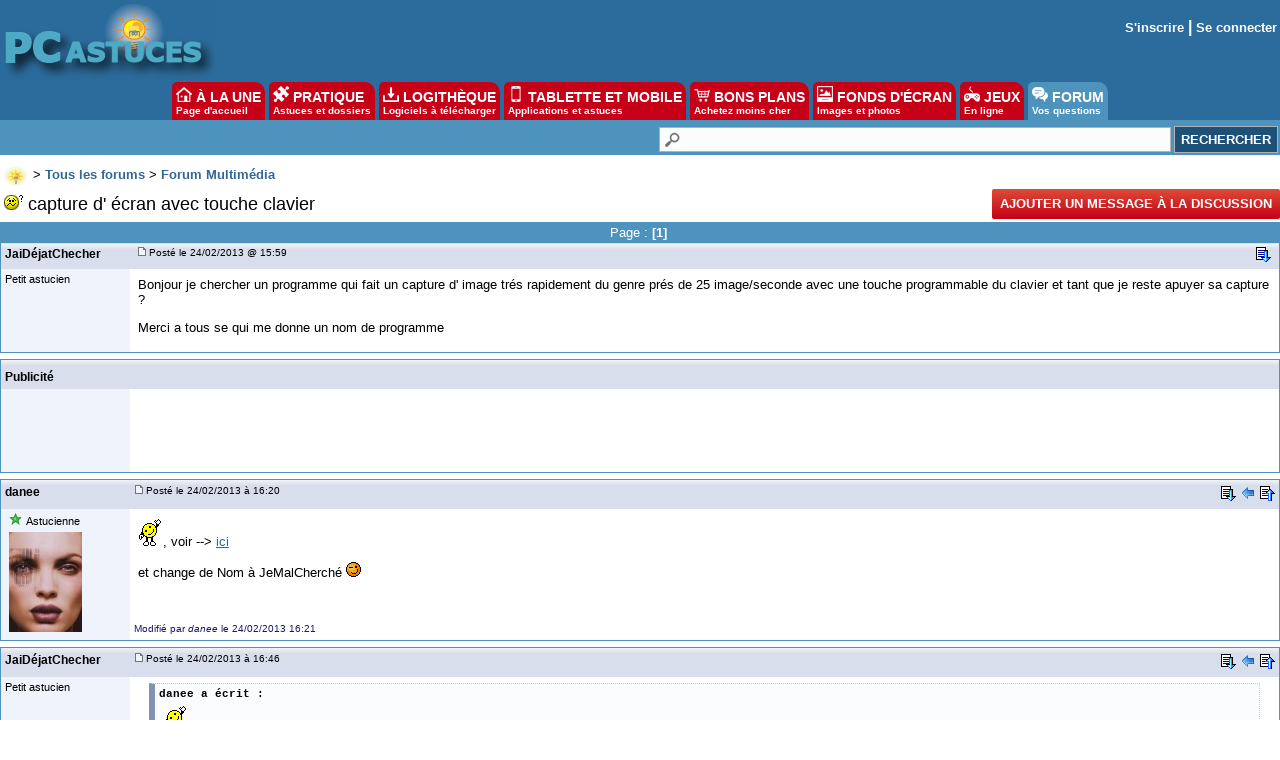

--- FILE ---
content_type: text/html
request_url: https://forum.pcastuces.com/capture__ecran_avec_touche_clavier-f5s41475.htm
body_size: 13787
content:

<!DOCTYPE HTML PUBLIC "-//W3C//DTD HTML 4.01 Transitional//EN"
	   "http://www.w3.org/TR/html4/loose.dtd">
<html><head><meta name="google-site-verification" content="sdgbplENgfu9tFZsIX6Jf8wBz2R8960nfMEXG9ggN_g" /><title>capture d' écran avec touche clavier</title><meta name="description" content="Bonjour je chercher un programme qui fait un capture d' image trés rapidement du genre prés de 25 image/seconde avec une touche programmable du clavier et tant que je reste apuyer sa capture ?
 
Merci a tous se qui me donne un nom de programme  ...1"><meta name="title" content="capture d' écran avec touche clavier" /><meta name="keywords" content="aide informatique, problème, windows, pratique, télécharger, astuces, sécurité, aide, problème, help, question, plantage, virus, infecté"><meta name="viewport" content="width=device-width, initial-scale=1, minimum-scale=1, maximum-scale=3, user-scalable=yes" /><meta name="robots" content="index, follow"><meta name="revisit-after" content="2 days"><meta http-equiv="pragma" content="no-cache"><meta http-equiv="content-language" content="fr"><meta http-equiv="Content-Type" content="text/html;charset=iso-8859-1"><meta name="viewport" content="width=device-width, initial-scale=1, minimum-scale=1, maximum-scale=3, user-scalable=yes">
	<link rel="search" type="application/opensearchdescription+xml" title="PC Astuces" href="https://www.pcastuces.com/pcasearch.xml">
	<link rel="alternate" type="application/rss+xml" title="PC Astuces : Mise à jour des logiciels" href="https://www.pcastuces.com/xml/pca_logitheque.xml">
	<link rel="alternate" type="application/rss+xml" title="PC Astuces : Les derniers logiciels du jour" href="https://www.pcastuces.com/xml/pca_ldj.xml">
	<link rel="alternate" type="application/rss+xml" title="PC Astuces : Les dernières astuces du jour" href="https://www.pcastuces.com/xml/pca_astuces.xml">
	<link rel="alternate" type="application/rss+xml" title="PC Astuces : Les derniers dossiers pratiques" href="https://www.pcastuces.com/xml/pca_articles.xml">
	<link rel="alternate" type="application/rss+xml" title="PC Astuces : Les derniers sujets publiés du Forum" href="https://forum.pcastuces.com/forum.xml">
	<link rel="alternate" type="application/rss+xml" title="PC Astuces : Les derniers fonds d'écran publiés" href="https://goodies.pcastuces.com/goodies.rss">
	<link rel="alternate" type="application/rss+xml" title="PC Astuces : Les nouveaux jeux gratuits" href="https://flash.pcastuces.com/jeux.rss">

	


<LINK href="style20250107.css" type=text/css rel="stylesheet">
<link rel="stylesheet" type="text/css" href="prism.css">


<script src="js/prism.js"></script>


<link rel="apple-touch-icon" sizes="180x180" href="/apple-touch-icon.png">
<link rel="icon" type="image/png" sizes="32x32" href="/favicon-32x32.png">
<link rel="icon" type="image/png" sizes="16x16" href="/favicon-16x16.png">
<link rel="manifest" href="/site.webmanifest">
<link rel="mask-icon" href="/safari-pinned-tab.svg" color="#5bbad5">
<meta name="msapplication-TileColor" content="#da532c">
<meta name="theme-color" content="#ffffff">



<script type="text/javascript" src="https://cache.consentframework.com/js/pa/34699/c/1BBto/stub"></script>
<script type="text/javascript" src="https://choices.consentframework.com/js/pa/34699/c/1BBto/cmp" async></script>
<script async src="https://fundingchoicesmessages.google.com/i/pub-8323069366462793?ers=1" nonce="9RaV897JdDFu1pVN-eTpcw"></script><script nonce="9RaV897JdDFu1pVN-eTpcw">(function() {function signalGooglefcPresent() {if (!window.frames['googlefcPresent']) {if (document.body) {const iframe = document.createElement('iframe'); iframe.style = 'width: 0; height: 0; border: none; z-index: -1000; left: -1000px; top: -1000px;'; iframe.style.display = 'none'; iframe.name = 'googlefcPresent'; document.body.appendChild(iframe);} else {setTimeout(signalGooglefcPresent, 0);}}}signalGooglefcPresent();})();</script>


<script async='async' type="text/javascript" src="https://cdn-a.yieldlove.com/v2/yieldlove.js?pcastuces.com"></script>
<script async='async' src='https://securepubads.g.doubleclick.net/tag/js/gpt.js'></script>
<script>
  var googletag = googletag || {};
  googletag.cmd = googletag.cmd || [];
  googletag.cmd.push(function() {
    googletag.pubads().disableInitialLoad();
    googletag.enableServices();
  });
</script>



<script type="text/javascript">

  var _gaq = _gaq || [];
  _gaq.push(['_setAccount', 'UA-28070649-3']);
  _gaq.push(['_setDomainName', 'pcastuces.com']);
  _gaq.push(['_trackPageview']);

  (function() {
    var ga = document.createElement('script'); ga.type = 'text/javascript'; ga.async = true;
    ga.src = ('https:' == document.location.protocol ? 'https://ssl' : 'http://www') + '.google-analytics.com/ga.js';
    var s = document.getElementsByTagName('script')[0]; s.parentNode.insertBefore(ga, s);
  })();
  
</script>

<!-- Google tag (gtag.js) -->
<script async src="https://www.googletagmanager.com/gtag/js?id=G-Q4YXG3FRHS"></script>
<script>
  window.dataLayer = window.dataLayer || [];
  function gtag(){dataLayer.push(arguments);}
  gtag('js', new Date());

  gtag('config', 'G-Q4YXG3FRHS');
</script>

<script type="text/javascript">
  window._taboola = window._taboola || [];
  _taboola.push({article:'auto'});
  !function (e, f, u, i) {
    if (!document.getElementById(i)){
      e.async = 1;
      e.src = u;
      e.id = i;
      f.parentNode.insertBefore(e, f);
    }
  }(document.createElement('script'),
  document.getElementsByTagName('script')[0],
  '//cdn.taboola.com/libtrc/pcastuces/loader.js',
  'tb_loader_script');
  if(window.performance && typeof window.performance.mark == 'function')
    {window.performance.mark('tbl_ic');}
</script>



<script src="https://ajax.googleapis.com/ajax/libs/jquery/1.11.3/jquery.min.js"></script>
</head><body><a name="haut"></a><div id="menu0">
<div id="contentwrapper">
<div id="formoutils1">
<div class="innertube">
<div id="menuoutil2"><table cellspacing="4" cellpadding="4" align="center"><tr><td align="center"></td></tr></table></div>  


</div>
</div>
</div>

<div id="logo0">
<a href="https://www.pcastuces.com"><img src="images/logo_accueil.gif" title="Accueil de PC Astuces" alt="Accueil de PC Astuces" border="0"></a>
</div>

<div id="rightcolumn">

<div class="innertube"><table align="right"><tr><td align="right"><b><a href="enregistrement.asp">S'inscrire</a> | <a href="identification.asp">Se connecter</a></b></td></tr></table>
</div>
</div>






</div>

<div id="menunew">
<table cellpadding=0 cellspacing=0 width="100%"><tr><td bgcolor="#2C6C9D">
<img id="dropdown_button" src="images/logo_accueil.gif" width="120" title="Menu" alt="Menu" border="0">
</td><td align="right" valign="middle" bgcolor="#2C6C9D">
<div id="menu_icon">
<img id="dropdown_button2" src="https://images.pcastuces.com/menu_icon.png">
</div>
</td></tr></table>
</div>

<div id="menuonglets">
<ul id="listeonglets">
<LI><a href="https://www.pcastuces.com"><img src="images/o_home.png" border="0"> &Agrave; LA UNE<br><span id="txtonglets">Page d'accueil</span></a>
<LI><a href="https://www.pcastuces.com/pratique/default.htm"><img src="images/o_prati.png" border="0"> PRATIQUE<br><span id="txtonglets">Astuces et dossiers</span></a>
<LI><a href="https://www.pcastuces.com/logitheque/default.htm"><img src="images/o_logi.png" border="0"> LOGITH&Egrave;QUE<br><span id="txtonglets">Logiciels à télécharger</span></a>
<LI><a href="https://www.pcastuces.com/apps/default.htm"><img src="images/o_apps.png" border="0"> TABLETTE ET MOBILE<br><span id="txtonglets">Applications et astuces</span></a>
<LI><a href="https://prix.pcastuces.com"><img src="images/o_prix.png" border="0"> BONS PLANS<br><span id="txtonglets">Achetez moins cher</span></a>
<LI><a href="https://goodies.pcastuces.com"><img src="images/o_goodies.png" border="0"> FONDS D'&Eacute;CRAN<br><span id="txtonglets">Images et photos</span></a>
<LI><a href="https://flash.pcastuces.com"><img src="images/o_jeux.png" border="0"> JEUX<br><span id="txtonglets">En ligne</span></a>
<LI><a href="https://forum.pcastuces.com" class="ongletselect"><img src="images/o_forum.png" border="0"> FORUM<br><span id="txtonglets">Vos questions</span></a>
</UL>
</div>

<section id="dropdown_area" style="display:none">
    <nav id="navlistmenu">
<ul>

<li class="navlistmenuprofil"><a href='identification.asp'><img src="https://images.pcastuces.com/o_login.png" style="vertical-align:middle"> Se connecter</a>


</ul>
<ul>
<li><a href="https://www.pcastuces.com"><img src="https://images.pcastuces.com/o_home.png" style="vertical-align:middle"> Accueil</a>
<li><a href="https://actu.pcastuces.com"><img src="https://images.pcastuces.com/o_actu.png" style="vertical-align:middle"> Actu</a>
<li><a href="https://www.pcastuces.com/pratique/default.htm"><img src="https://images.pcastuces.com/o_prati.png" style="vertical-align:middle"> Pratique</a>
<li><a href="https://www.pcastuces.com/logitheque/default.htm"><img src="https://images.pcastuces.com/o_logi.png" style="vertical-align:middle"> Logith&egrave;que</a>
<li><a href="https://www.pcastuces.com/apps/default.htm"><img src="https://images.pcastuces.com/o_apps.png" style="vertical-align:middle"> Tablette et mobile</a>
<li><a href="https://goodies.pcastuces.com"><img src="https://images.pcastuces.com/o_goodies.png" style="vertical-align:middle"> Fonds d'&eacute;cran</a>
<li><a href="https://flash.pcastuces.com"><img src="https://images.pcastuces.com/o_jeux.png" style="vertical-align:middle"> Jeux</a>
<li><a href="https://prix.pcastuces.com"><img src="https://images.pcastuces.com/o_prix.png" style="vertical-align:middle"> Bons plans</a>
<li><a href="https://forum.pcastuces.com"><img src="https://images.pcastuces.com/o_forum.png" style="vertical-align:middle"> Forum</a>
</ul>
</nav>
</section>
             
<script>
        
    $('#dropdown_button2').click(function() {
        $('#dropdown_area').slideToggle(300, function() {
        });
        
   var logo = document.getElementById("dropdown_button2");
  if (logo.getAttribute('src') === "https://images.pcastuces.com/menu_icon.png") {
    logo.src = "https://images.pcastuces.com/menu_close.png";
  } else {
    logo.src = "https://images.pcastuces.com/menu_icon.png";
  }      

        
        return false;
    });
    
        $('#dropdown_button').click(function() {
        $('#dropdown_area').slideToggle(300, function() {
        });
        
   var logo = document.getElementById("dropdown_button2");
  if (logo.getAttribute('src') === "https://images.pcastuces.com/menu_icon.png") {
    logo.src = "https://images.pcastuces.com/menu_close.png";
  } else {
    logo.src = "https://images.pcastuces.com/menu_icon.png";
  }      

        
        return false;
    });
    
    
</script>


<div id="menuRechercheNew">
<form action="chercher.asp" method="get" name="recherche" class="BarreRecherche">
<input type="text" name="q" maxlength="255" class="BarreRechercheTexte"><input type="hidden" name="FORUM_ID" value="5"><input type="submit" class="BarreRechercheBouton" value="RECHERCHER">
</form>

</div>

<div align="center" style="padding:4px;">
<!-- Yieldlove AdTag - pcastuces.com Desktop 728x90_1 -->
<div id='div-gpt-ad-1407836117588-0'>
  <script type='text/javascript'>
    googletag.cmd.push(function() {
      googletag.defineSlot('/53015287,1037009/pcastuces.com_d_728x90_1', [728, 90], 'div-gpt-ad-1407836117588-0').addService(googletag.pubads());
      googletag.display('div-gpt-ad-1407836117588-0');
    });
  </script>
</div>
</div>    <script language="JavaScript" type="text/javascript">
    <!--
    function jumpTo(s) {if (s.selectedIndex != 0) location.href = s.options[s.selectedIndex].value;return 1;}
    // -->
    </script>
<script language="JavaScript" type="text/javascript">
<!-- hide from JavaScript-challenged browsers
function openWindow(url) {
	popupWin = window.open(url,'new_page','width=400,height=400')
}
function openWindow2(url) {
	popupWin = window.open(url,'new_page','width=450,height=400,scrollbars=yes')
}
function openWindow3(url) {
	popupWin = window.open(url,'new_page','width=500,height=300,scrollbars=yes')
}
function imprimer(url) {
	popupWin = window.open(url,'new_page','width=800,height=600,scrollbars=yes')
}
// done hiding -->
</script><div id="listediscussions3"><a href="default.asp"><img class="minilogo" src="images/minilogo.gif" align="absmiddle" border="0"></a>&nbsp;>&nbsp;<span id="touslesforums"><a href="default.asp" class="nav"><b>Tous les forums</b></a> > </span><a href="multimedia-f5" class="nav"><b>Forum Multimédia</b></a></div><div id="barretitresujet"><div id="titresujet"><img src="images/icon_mi_7.gif">&nbsp;capture d' écran avec touche clavier</div><div id="fquestion"><a href="#repondre"  style="cursor: pointer; text-decoration: none; display: inline-block; text-transform: uppercase;font-size: 13px;font-weight: bold;color: #fff; background-color: #C60017;background-image: -webkit-linear-gradient(top,#dd4b39,#C60017);padding:0 8px;height: 30px;line-height: 30px;-webkit-border-radius: 2px;border-radius: 2px;">Ajouter un message à la discussion</a></div></div><table width="100%" border="0" cellpadding="0" cellspacing="0"><tr class="rub_forum_1"><td colspan="6"><table width="100%"><tr><td width="33%"></td><td width="33%"><div id="numerotation1">Page : <b>[1]</b>&nbsp;</div><div id="numerotation2">Page 1 sur <a href="capture__ecran_avec_touche_clavier-f5s41475.htm?page=1">1</a></div></td><td width="33%"></td></tr></table></td></tr><tr class="formsubtitle2"><td colspan="2" style="border-left : 1px solid #4E93BD;border-right : 1px solid #4E93BD;" valign="middle" height="24"><div id="barrefirst"><div id="membername"><div id="membername2">JaiDéjatChecher</div><div id="membername3"><a href="profil_affiche.asp?id=224006">JaiDéjatChecher</a></div></div><div id="datefirst"><a name="">&nbsp;<img src="images/to_post_off.gif" border="0"></a> Posté le 24/02/2013&nbsp;@ 15:59&nbsp;</div><div id="outilsfirst"> <a href="#bas"><img src="images/bas.gif" title="Aller en bas de la page" alt="Aller en bas de la page" border="0"></a>&nbsp;</div></div></td></tr><tr><td id="col1s"><div class="col1s"><small>Petit astucien</small><br></div></td><td id="col2s"><span id="intelliTXT"><div id="message"><p>Bonjour je chercher un programme qui fait un capture d' image tr&eacute;s rapidement du genre pr&eacute;s de 25 image/seconde avec une touche programmable du clavier et tant que je reste apuyer sa capture ?</p>
<p> </p>
<p>Merci a tous se qui me donne un nom de programme </p></div></span>
</td></tr><tr><td colspan="2" height="6"></td></tr><tr class="formsubtitle2"><td colspan="2" class="barremsg"><div id="barrefirst"><div id="membername">Publicité</div></div></td></tr><tr><td id="col1s"><div class="col1s"></div></td><td id="col2s"><!-- Yieldlove AdTag - Pcastuces.com - 300x250 -->
<div id='div-gpt-ad-1407836035223-0'>
  <script type='text/javascript'>
    googletag.cmd.push(function() {
      googletag.pubads().display('/53015287,1037009/pcastuces.com_d_300x250_1', [300, 250], 'div-gpt-ad-1407836035223-0');
    });
  </script>
</div></td></tr><tr><td colspan="2" height="6"><a name="4712471"></a></td></tr><tr class="formsubtitle2"><td  colspan="2" valign="middle" class="barremsg"><div id="barrefirst"><div id="membername"><div id="membername2">danee</div><div id="membername3"><a href="profil_affiche.asp?id=113684">danee</a></div></div><div id="datefirst"><a href="sujet.asp?page=-1&f=5&s=41475&REP_ID=4712471" alt="Lien direct vers ce message" title="Lien direct vers ce message"><img src="images/to_post_off.gif" border="0"></a><span style="font-size:10px;">&nbsp;Posté le 24/02/2013&nbsp;à 16:20&nbsp;</div><div id="outilsfirst"> <a href="#bas"><img src="images/bas.gif" title="Aller en bas de la page" alt="Aller en bas de la page" border="0"></a>&nbsp;<a href="#haut"><img src="images/retour.gif" title="Revenir au message précédent" border="0" alt="Revenir au message précédent"></a>&nbsp;<a href="#haut"><img src="images/haut2.gif" title="Revenir en haut de la page" border="0" alt="Revenir en haut de la page"></a></div></div></td></tr><tr><td id="col1s"><div class="col1s">&nbsp;<img src="images/etoile2.gif"> <small>Astucienne</small><br><div id="listeavatar"><img src="avatars/113684.jpg"><br></div></div></td><td id="col2s"><span id="intelliTXT"><div id="message"><p><img title="" src="/emotions/smile_hello.gif" alt="" border="0" />, voir --&gt; <a href="http://www.gratilog.net/xoops/modules/mydownloads/singlefile.php?cid=154&amp;lid=2227">ici</a></p>
<p>et change de Nom &agrave; JeMalCherch&eacute; <img title="" src="/emotions/smile_clindoeil.gif" alt="" border="0" /></p><br><br><font size="1" color="#191970">Modifié par <i>danee</i> le 24/02/2013  16:21</font></div></span></td></tr><tr><td colspan="2" height="6"><a name="4712489"></a></td></tr><tr class="formsubtitle2"><td  colspan="2" valign="middle" class="barremsg"><div id="barrefirst"><div id="membername"><div id="membername2">JaiDéjatChecher</div><div id="membername3"><a href="profil_affiche.asp?id=224006">JaiDéjatChecher</a></div></div><div id="datefirst"><a href="sujet.asp?page=-1&f=5&s=41475&REP_ID=4712489" alt="Lien direct vers ce message" title="Lien direct vers ce message"><img src="images/to_post_off.gif" border="0"></a><span style="font-size:10px;">&nbsp;Posté le 24/02/2013&nbsp;à 16:46&nbsp;</div><div id="outilsfirst"> <a href="#bas"><img src="images/bas.gif" title="Aller en bas de la page" alt="Aller en bas de la page" border="0"></a>&nbsp;<a href="#4712471"><img src="images/retour.gif" title="Revenir au message précédent" border="0" alt="Revenir au message précédent"></a>&nbsp;<a href="#haut"><img src="images/haut2.gif" title="Revenir en haut de la page" border="0" alt="Revenir en haut de la page"></a></div></div></td></tr><tr><td id="col1s"><div class="col1s"> <small>Petit astucien</small><br></div></td><td id="col2s"><span id="intelliTXT"><div id="message"><blockquote><strong>danee a &eacute;crit :</strong> <br />
<p><img title="" src="/emotions/smile_hello.gif" alt="" border="0" />, voir --&gt; <a href="http://www.gratilog.net/xoops/modules/mydownloads/singlefile.php?cid=154&amp;lid=2227">ici</a></p>
<p>et change de Nom &agrave; JeMalCherch&eacute; <img title="" src="/emotions/smile_clindoeil.gif" alt="" border="0" /></p>
</blockquote>
<p>merci je mal cherch&eacute; sa veut rien et on cherche tous mal car il ne aurais de forume si on cherche trouve tous </p>
<p>Et non j' ai dit en image et pas en vid&eacute;o </p></div></span></td></tr><tr><td colspan="2" height="6"><a name="4712500"></a></td></tr><tr class="formsubtitle2"><td  colspan="2" valign="middle" class="barremsg"><div id="barrefirst"><div id="membername"><div id="membername2">danee</div><div id="membername3"><a href="profil_affiche.asp?id=113684">danee</a></div></div><div id="datefirst"><a href="sujet.asp?page=-1&f=5&s=41475&REP_ID=4712500" alt="Lien direct vers ce message" title="Lien direct vers ce message"><img src="images/to_post_off.gif" border="0"></a><span style="font-size:10px;">&nbsp;Posté le 24/02/2013&nbsp;à 16:52&nbsp;</div><div id="outilsfirst"> <a href="#bas"><img src="images/bas.gif" title="Aller en bas de la page" alt="Aller en bas de la page" border="0"></a>&nbsp;<a href="#4712489"><img src="images/retour.gif" title="Revenir au message précédent" border="0" alt="Revenir au message précédent"></a>&nbsp;<a href="#haut"><img src="images/haut2.gif" title="Revenir en haut de la page" border="0" alt="Revenir en haut de la page"></a></div></div></td></tr><tr><td id="col1s"><div class="col1s">&nbsp;<img src="images/etoile2.gif"> <small>Astucienne</small><br><div id="listeavatar"><img src="avatars/113684.jpg"><br></div></div></td><td id="col2s"><span id="intelliTXT"><div id="message"><p><img title="" src="/emotions/smile_bigsmile.gif" alt="" border="0" />, 25 image/seconde  c'est un film, c'est une video .... tu capte la video, puis tu la decoupe en images individuels ....<img title="" src="/emotions/smile_clindoeil.gif" alt="" border="0" /></p></div></span></td></tr><tr><td colspan="2" height="6"><a name="4712530"></a></td></tr><tr class="formsubtitle2"><td  colspan="2" valign="middle" class="barremsg"><div id="barrefirst"><div id="membername"><div id="membername2">JaiDéjatChecher</div><div id="membername3"><a href="profil_affiche.asp?id=224006">JaiDéjatChecher</a></div></div><div id="datefirst"><a href="sujet.asp?page=-1&f=5&s=41475&REP_ID=4712530" alt="Lien direct vers ce message" title="Lien direct vers ce message"><img src="images/to_post_off.gif" border="0"></a><span style="font-size:10px;">&nbsp;Posté le 24/02/2013&nbsp;à 17:27&nbsp;</div><div id="outilsfirst"> <a href="#bas"><img src="images/bas.gif" title="Aller en bas de la page" alt="Aller en bas de la page" border="0"></a>&nbsp;<a href="#4712500"><img src="images/retour.gif" title="Revenir au message précédent" border="0" alt="Revenir au message précédent"></a>&nbsp;<a href="#haut"><img src="images/haut2.gif" title="Revenir en haut de la page" border="0" alt="Revenir en haut de la page"></a></div></div></td></tr><tr><td id="col1s"><div class="col1s"> <small>Petit astucien</small><br></div></td><td id="col2s"><span id="intelliTXT"><div id="message"><blockquote><strong>danee a &eacute;crit :</strong> <br />
<p><img title="" src="/emotions/smile_bigsmile.gif" alt="" border="0" />, 25 image/seconde c'est un film, c'est une video .... tu capte la video, puis tu la decoupe en images individuels ....<img title="" src="/emotions/smile_clindoeil.gif" alt="" border="0" /></p>
</blockquote>
<p>je veux faire une vid&eacute;o mais la capture en vid&eacute;o ne fontionne pas donc capture photo avec + ou - 25 image / seconde</p>
<p>si non je vais predre tout vos solution </p>
<p> </p><br><br><font size="1" color="#191970">Modifié par <i>JaiDéjatChecher</i> le 24/02/2013  18:47</font></div></span></td></tr><tr><td colspan="2" height="6"><a name="4712615"></a></td></tr><tr class="formsubtitle2"><td  colspan="2" valign="middle" class="barremsg"><div id="barrefirst"><div id="membername"><div id="membername2">JaiDéjatChecher</div><div id="membername3"><a href="profil_affiche.asp?id=224006">JaiDéjatChecher</a></div></div><div id="datefirst"><a href="sujet.asp?page=-1&f=5&s=41475&REP_ID=4712615" alt="Lien direct vers ce message" title="Lien direct vers ce message"><img src="images/to_post_off.gif" border="0"></a><span style="font-size:10px;">&nbsp;Posté le 24/02/2013&nbsp;à 18:47&nbsp;</div><div id="outilsfirst"> <a href="#bas"><img src="images/bas.gif" title="Aller en bas de la page" alt="Aller en bas de la page" border="0"></a>&nbsp;<a href="#4712530"><img src="images/retour.gif" title="Revenir au message précédent" border="0" alt="Revenir au message précédent"></a>&nbsp;<a href="#haut"><img src="images/haut2.gif" title="Revenir en haut de la page" border="0" alt="Revenir en haut de la page"></a></div></div></td></tr><tr><td id="col1s"><div class="col1s"> <small>Petit astucien</small><br></div></td><td id="col2s"><span id="intelliTXT"><div id="message"><p>Avez-vous une autre soluction ?</p></div></span></td></tr><tr><td colspan="2" height="6"><a name="4712739"></a></td></tr><tr class="formsubtitle2"><td  colspan="2" valign="middle" class="barremsg"><div id="barrefirst"><div id="membername"><div id="membername2">pavillon49</div><div id="membername3"><a href="profil_affiche.asp?id=181964">pavillon49</a></div></div><div id="datefirst"><a href="sujet.asp?page=-1&f=5&s=41475&REP_ID=4712739" alt="Lien direct vers ce message" title="Lien direct vers ce message"><img src="images/to_post_off.gif" border="0"></a><span style="font-size:10px;">&nbsp;Posté le 24/02/2013&nbsp;à 21:51&nbsp;</div><div id="outilsfirst"> <a href="#bas"><img src="images/bas.gif" title="Aller en bas de la page" alt="Aller en bas de la page" border="0"></a>&nbsp;<a href="#4712615"><img src="images/retour.gif" title="Revenir au message précédent" border="0" alt="Revenir au message précédent"></a>&nbsp;<a href="#haut"><img src="images/haut2.gif" title="Revenir en haut de la page" border="0" alt="Revenir en haut de la page"></a></div></div></td></tr><tr><td id="col1s"><div class="col1s"> <small>Astucien</small><br></div></td><td id="col2s"><span id="intelliTXT"><div id="message"><p>Bonjour <span style="color: #000000; font-family: Verdana; font-size: x-small;"><strong>JaiD&eacute;jatChecher</strong></span>.</p>
<p>Il y a ce moyen :</p>
<p><a href="https://addons.mozilla.org/fr/firefox/addon/video-downloadhelper/"><a href="https://addons.mozilla.org/fr/firefox/addon/video-downloadhelper/" target="_blank">https://addons.mozilla.org/fr/firefox/addon/video-downloadhelper/</a></a></p>
<p>Une ic&ocirc;ne va s'installer dans ta barre.</p>
<p>Quand tu regardera une vid&eacute;o il te suffira de cliquer sur l'ic&ocirc;ne de DownloadHelper et la vid&eacute;o s'enregistrera.</p>
<p>Voici un lien pour un tutoriel qui t'explique comment t&eacute;l&eacute;charger DownloadHelper et comment t'en servir.</p>
<p><a href="http://www.tutoriels-animes.com/telecharger-videos-internet-youtube-dailymotion.html" target="_blank">http://www.tutoriels-animes.com/telecharger-videos-internet-youtube-dailymotion.html</a></p>
<p>Cordialement.</p>
<p>PS : Quand tu viens sur le forum c'est bien de remplir ta configuration (dans la barre bleue en haut de PCAstuces, clic sur "mes options" puis clic sur "mon ordinateur")</p>
<p>       Clic sur ma configuration (l'&eacute;cran d'ordinateur du c&ocirc;t&eacute; gauche, en dessous de mon nom) et cela te donnera une id&eacute;e de ce qu'il faut indiquer.</p>
<p>       Les "astuciens" pouront mieux t'aider.</p>
<p> </p></div></span></td></tr><tr><td colspan="2" height="6"><a name="4713485"></a></td></tr><tr class="formsubtitle2"><td  colspan="2" valign="middle" class="barremsg"><div id="barrefirst"><div id="membername"><div id="membername2">JaiDéjatChecher</div><div id="membername3"><a href="profil_affiche.asp?id=224006">JaiDéjatChecher</a></div></div><div id="datefirst"><a href="sujet.asp?page=-1&f=5&s=41475&REP_ID=4713485" alt="Lien direct vers ce message" title="Lien direct vers ce message"><img src="images/to_post_off.gif" border="0"></a><span style="font-size:10px;">&nbsp;Posté le 25/02/2013&nbsp;à 22:44&nbsp;</div><div id="outilsfirst"> <a href="#bas"><img src="images/bas.gif" title="Aller en bas de la page" alt="Aller en bas de la page" border="0"></a>&nbsp;<a href="#4712739"><img src="images/retour.gif" title="Revenir au message précédent" border="0" alt="Revenir au message précédent"></a>&nbsp;<a href="#haut"><img src="images/haut2.gif" title="Revenir en haut de la page" border="0" alt="Revenir en haut de la page"></a></div></div></td></tr><tr><td id="col1s"><div class="col1s"> <small>Petit astucien</small><br></div></td><td id="col2s"><span id="intelliTXT"><div id="message"><blockquote><strong>pavillon49 a &eacute;crit :</strong> <br />
<p>Bonjour <span style="color: #000000; font-family: Verdana; font-size: x-small;"><strong>JaiD&eacute;jatChecher</strong></span>.</p>
<p>Il y a ce moyen :</p>
<p><a href="https://addons.mozilla.org/fr/firefox/addon/video-downloadhelper/"><a href="https://addons.mozilla.org/fr/firefox/addon/video-downloadhelper/" target="_blank">https://addons.mozilla.org/fr/firefox/addon/video-downloadhelper/</a></a></p>
<p>Une ic&ocirc;ne va s'installer dans ta barre.</p>
<p>Quand tu regardera une vid&eacute;o il te suffira de cliquer sur l'ic&ocirc;ne de DownloadHelper et la vid&eacute;o s'enregistrera.</p>
<p>Voici un lien pour un tutoriel qui t'explique comment t&eacute;l&eacute;charger DownloadHelper et comment t'en servir.</p>
<p><a href="http://www.tutoriels-animes.com/telecharger-videos-internet-youtube-dailymotion.html" target="_blank">http://www.tutoriels-animes.com/telecharger-videos-internet-youtube-dailymotion.html</a></p>
<p>Cordialement.</p>
<p>PS : Quand tu viens sur le forum c'est bien de remplir ta configuration (dans la barre bleue en haut de PCAstuces, clic sur "mes options" puis clic sur "mon ordinateur")</p>
<p>Clic sur ma configuration (l'&eacute;cran d'ordinateur du c&ocirc;t&eacute; gauche, en dessous de mon nom) et cela te donnera une id&eacute;e de ce qu'il faut indiquer.</p>
<p>Les "astuciens" pouront mieux t'aider.</p>
<p> </p>
</blockquote>
<p>j' ai demander avec une touche pour &eacute;viter de quitter le pleine &eacute;cran merci </p>
<p>Sil vous plais liser mon premier message avant de r&eacute;pondre car je n' est jamais parler de capture internet et de vid&eacute;o </p>
<p>Je veux asolument en image sans convertir une image  et une capture tr&eacute;s rapide , avec une touche </p>
<p> </p><br><br><font size="1" color="#191970">Modifié par <i>JaiDéjatChecher</i> le 25/02/2013  22:51</font></div></span></td></tr><tr><td colspan="2" height="6"><a name="4713988"></a></td></tr><tr class="formsubtitle2"><td  colspan="2" valign="middle" class="barremsg"><div id="barrefirst"><div id="membername"><div id="membername2">Aubagnais</div><div id="membername3"><a href="profil_affiche.asp?id=197854">Aubagnais</a></div></div><div id="datefirst"><a href="sujet.asp?page=-1&f=5&s=41475&REP_ID=4713988" alt="Lien direct vers ce message" title="Lien direct vers ce message"><img src="images/to_post_off.gif" border="0"></a><span style="font-size:10px;">&nbsp;Posté le 26/02/2013&nbsp;à 17:46&nbsp;</div><div id="outilsfirst"> <a href="#bas"><img src="images/bas.gif" title="Aller en bas de la page" alt="Aller en bas de la page" border="0"></a>&nbsp;<a href="#4713485"><img src="images/retour.gif" title="Revenir au message précédent" border="0" alt="Revenir au message précédent"></a>&nbsp;<a href="#haut"><img src="images/haut2.gif" title="Revenir en haut de la page" border="0" alt="Revenir en haut de la page"></a></div></div></td></tr><tr><td id="col1s"><div class="col1s"> <small>Astucien</small><br><div id="listeavatar"><img src="avatars/197854.jpg"><br></div></div></td><td id="col2s"><span id="intelliTXT"><div id="message"><blockquote><strong>JaiD&eacute;jatChecher a &eacute;crit :</strong> <br /><br />
<p>j' ai demander avec une touche pour &eacute;viter de quitter le pleine &eacute;cran merci</p>
<p>Sil vous plais liser mon premier message avant de r&eacute;pondre car je n' est jamais parler de capture internet et de vid&eacute;o</p>
<p>Je veux asolument en image sans convertir une image et une capture tr&eacute;s rapide , avec une touche</p>
<p> </p>
</blockquote>
<p>On t'a d&eacute;j&agrave; r&eacute;pondu :</p>
<p>25 images secondes, ce n'est plus de la simple copie d'&eacute;cran.</p>
<p>J'utilise bien une solution, mais vu le ton d&eacute;sagr&eacute;able que tu emploies quand l'aide apport&eacute;e ne te convient pas,</p>
<p>je ne prendrai pas le risque de me faire rabrouer.</p></div></span></td></tr><tr><td colspan="2" height="6"><a name="4714200"></a></td></tr><tr class="formsubtitle2"><td  colspan="2" valign="middle" class="barremsg"><div id="barrefirst"><div id="membername"><div id="membername2">JaiDéjatChecher</div><div id="membername3"><a href="profil_affiche.asp?id=224006">JaiDéjatChecher</a></div></div><div id="datefirst"><a href="sujet.asp?page=-1&f=5&s=41475&REP_ID=4714200" alt="Lien direct vers ce message" title="Lien direct vers ce message"><img src="images/to_post_off.gif" border="0"></a><span style="font-size:10px;">&nbsp;Posté le 26/02/2013&nbsp;à 20:51&nbsp;</div><div id="outilsfirst"> <a href="#bas"><img src="images/bas.gif" title="Aller en bas de la page" alt="Aller en bas de la page" border="0"></a>&nbsp;<a href="#4713988"><img src="images/retour.gif" title="Revenir au message précédent" border="0" alt="Revenir au message précédent"></a>&nbsp;<a href="#haut"><img src="images/haut2.gif" title="Revenir en haut de la page" border="0" alt="Revenir en haut de la page"></a></div></div></td></tr><tr><td id="col1s"><div class="col1s"> <small>Petit astucien</small><br></div></td><td id="col2s"><span id="intelliTXT"><div id="message"><p>vue que sa &eacute;xite pas pass&eacute; moi un programme de capture avec une commande au touche clavier et un engitrement a l' arret </p>
<p>pour image et vid&eacute;o </p></div></span></td></tr><tr><td colspan="2" height="6"><a name="4714966"></a></td></tr><tr class="formsubtitle2"><td  colspan="2" valign="middle" class="barremsg"><div id="barrefirst"><div id="membername"><div id="membername2">JaiDéjatChecher</div><div id="membername3"><a href="profil_affiche.asp?id=224006">JaiDéjatChecher</a></div></div><div id="datefirst"><a href="sujet.asp?page=-1&f=5&s=41475&REP_ID=4714966" alt="Lien direct vers ce message" title="Lien direct vers ce message"><img src="images/to_post_off.gif" border="0"></a><span style="font-size:10px;">&nbsp;Posté le 27/02/2013&nbsp;à 20:08&nbsp;</div><div id="outilsfirst"> <a href="#bas"><img src="images/bas.gif" title="Aller en bas de la page" alt="Aller en bas de la page" border="0"></a>&nbsp;<a href="#4714200"><img src="images/retour.gif" title="Revenir au message précédent" border="0" alt="Revenir au message précédent"></a>&nbsp;<a href="#haut"><img src="images/haut2.gif" title="Revenir en haut de la page" border="0" alt="Revenir en haut de la page"></a></div></div></td></tr><tr><td id="col1s"><div class="col1s"> <small>Petit astucien</small><br></div></td><td id="col2s"><span id="intelliTXT"><div id="message"><p>Plus de r&eacute;ponse ?</p></div></span></td></tr><tr><td colspan="2" height="6"><a name="4717111"></a></td></tr><tr class="formsubtitle2"><td  colspan="2" valign="middle" class="barremsg"><div id="barrefirst"><div id="membername"><div id="membername2">JaiDéjatChecher</div><div id="membername3"><a href="profil_affiche.asp?id=224006">JaiDéjatChecher</a></div></div><div id="datefirst"><a href="sujet.asp?page=-1&f=5&s=41475&REP_ID=4717111" alt="Lien direct vers ce message" title="Lien direct vers ce message"><img src="images/to_post_off.gif" border="0"></a><span style="font-size:10px;">&nbsp;Posté le 02/03/2013&nbsp;à 16:53&nbsp;</div><div id="outilsfirst"> <a href="#bas"><img src="images/bas.gif" title="Aller en bas de la page" alt="Aller en bas de la page" border="0"></a>&nbsp;<a href="#4714966"><img src="images/retour.gif" title="Revenir au message précédent" border="0" alt="Revenir au message précédent"></a>&nbsp;<a href="#haut"><img src="images/haut2.gif" title="Revenir en haut de la page" border="0" alt="Revenir en haut de la page"></a></div></div></td></tr><tr><td id="col1s"><div class="col1s"> <small>Petit astucien</small><br></div></td><td id="col2s"><span id="intelliTXT"><div id="message"><p>je ne compren pas</p></div></span></td></tr><tr><td colspan="2" height="6"><a name="4722185"></a></td></tr><tr class="formsubtitle2"><td  colspan="2" valign="middle" class="barremsg"><div id="barrefirst"><div id="membername"><div id="membername2">JaiDéjatChecher</div><div id="membername3"><a href="profil_affiche.asp?id=224006">JaiDéjatChecher</a></div></div><div id="datefirst"><a href="sujet.asp?page=-1&f=5&s=41475&REP_ID=4722185" alt="Lien direct vers ce message" title="Lien direct vers ce message"><img src="images/to_post_off.gif" border="0"></a><span style="font-size:10px;">&nbsp;Posté le 09/03/2013&nbsp;à 12:51&nbsp;</div><div id="outilsfirst"> <a href="#bas"><img src="images/bas.gif" title="Aller en bas de la page" alt="Aller en bas de la page" border="0"></a>&nbsp;<a href="#4717111"><img src="images/retour.gif" title="Revenir au message précédent" border="0" alt="Revenir au message précédent"></a>&nbsp;<a href="#haut"><img src="images/haut2.gif" title="Revenir en haut de la page" border="0" alt="Revenir en haut de la page"></a></div></div></td></tr><tr><td id="col1s"><div class="col1s"> <small>Petit astucien</small><br></div></td><td id="col2s"><span id="intelliTXT"><div id="message"><p>Et la solution vous me la donner ?</p></div></span></td></tr><tr><td colspan="2" height="6"><a name="4722215"></a></td></tr><tr class="formsubtitle2"><td  colspan="2" valign="middle" class="barremsg"><div id="barrefirst"><div id="membername"><div id="membername2">jol60</div><div id="membername3"><a href="profil_affiche.asp?id=213235">jol60</a></div></div><div id="datefirst"><a href="sujet.asp?page=-1&f=5&s=41475&REP_ID=4722215" alt="Lien direct vers ce message" title="Lien direct vers ce message"><img src="images/to_post_off.gif" border="0"></a><span style="font-size:10px;">&nbsp;Posté le 09/03/2013&nbsp;à 13:31&nbsp;</div><div id="outilsfirst"> <a href="#bas"><img src="images/bas.gif" title="Aller en bas de la page" alt="Aller en bas de la page" border="0"></a>&nbsp;<a href="#4722185"><img src="images/retour.gif" title="Revenir au message précédent" border="0" alt="Revenir au message précédent"></a>&nbsp;<a href="#haut"><img src="images/haut2.gif" title="Revenir en haut de la page" border="0" alt="Revenir en haut de la page"></a></div></div></td></tr><tr><td id="col1s"><div class="col1s"> <small>Petit astucien</small><br><div id="listeavatar"><img src="avatars/213235.jpg"><br></div></div></td><td id="col2s"><span id="intelliTXT"><div id="message"><blockquote><strong>Papy49 a &eacute;crit :</strong> <br />
<p>Bonjour,</p>
<p>Relis la r&eacute;ponse de "aubagnais", comme beaucoup d'autres je suis de son avis</p>
<p> </p>
<p> </p>
</blockquote>
<p> + 10 000  et plus encore</p></div></span></td></tr><tr><td colspan="2" height="6"><a name="4732962"></a></td></tr><tr class="formsubtitle2"><td  colspan="2" valign="middle" class="barremsg"><div id="barrefirst"><div id="membername"><div id="membername2">JaiDéjatChecher</div><div id="membername3"><a href="profil_affiche.asp?id=224006">JaiDéjatChecher</a></div></div><div id="datefirst"><a href="sujet.asp?page=-1&f=5&s=41475&REP_ID=4732962" alt="Lien direct vers ce message" title="Lien direct vers ce message"><img src="images/to_post_off.gif" border="0"></a><span style="font-size:10px;">&nbsp;Posté le 23/03/2013&nbsp;à 22:57&nbsp;</div><div id="outilsfirst"> <a href="#bas"><img src="images/bas.gif" title="Aller en bas de la page" alt="Aller en bas de la page" border="0"></a>&nbsp;<a href="#4722215"><img src="images/retour.gif" title="Revenir au message précédent" border="0" alt="Revenir au message précédent"></a>&nbsp;<a href="#haut"><img src="images/haut2.gif" title="Revenir en haut de la page" border="0" alt="Revenir en haut de la page"></a></div></div></td></tr><tr><td id="col1s"><div class="col1s"> <small>Petit astucien</small><br></div></td><td id="col2s"><span id="intelliTXT"><div id="message"><p>rien ne fontionne avec des jeux en plein &eacute;cran sous wind 8 ?</p></div></span></td></tr><tr class="rub_forum_1"><td colspan="6"><table width="100%"><tr><td width="33%"></td><td width="33%"><div id="numerotation1">Page : <b>[1]</b>&nbsp;</div><div id="numerotation2">Page 1 sur <a href="capture__ecran_avec_touche_clavier-f5s41475.htm?page=1">1</a></div></td><td width="33%"></td></tr></table></td></tr></table><br><a name="repondre"></a>
<div id="taboola-mid-article-thumbnails"></div>
<script type="text/javascript">
  window._taboola = window._taboola || [];
  _taboola.push({
    mode: 'thumbnails-article-mid',
    container: 'taboola-mid-article-thumbnails',
    placement: 'Mid Article Thumbnails',
    target_type: 'mix'
  });
</script>
 <div class="row"><div class="column"><div style="background-color:#eff4fc;margin:auto;font-family:Ubuntu,Arial;font-size:18px;text-align:center;width:80%;border:1px solid #c9c9c9;padding:5px;">Vous devez être connecté pour participer à la discussion.<br><a href="identification.asp">Cliquez ici pour vous identifier</a>.</div><br><div style="background-color:#eff4fc;margin:auto;font-family:Ubuntu,Arial;font-size:18px;text-align:center;width:80%;border:1px solid #c9c9c9;padding:5px;">Vous n'avez pas de compte ? <a href="enregistrement.asp">Créez-en un gratuitement !</a></div></div><div class="column"><div class="inscriptionmail">
<div class="titrebox">Recevoir PC Astuces par e-mail</div>
<form style="margin-top:10px;margin-bottom:10px;" method="POST" action="https://www.pcastuces.com/newsletter/newsletter.asp" onSubmit="" name="logithequemaj">
<input name="email" class="BarreInscriptionMail" placeholder="Saisissez votre adresse email" required>
<br><br>
<input type="checkbox" name="newsletter" value="Oui" CHECKED><span style="font-size:16px;">La <b>Lettre quotidienne</b></span> <span style="background:#C60017;color:#FFFFFF;font-size:16px;padding:1px;"><b>+226 000 inscrits</b></span><br> <span style="font-size:11px;">Avec l'actu, des logiciels, des applis, des astuces, des bons plans, ...</span><br><br>
<input type="checkbox" name="affaires" value="Oui" CHECKED>Les bonnes affaires<br>
<span style="font-size:11px;">Une fois par semaine, un récap des meilleurs offres.</span>
<br><br>
<input type="checkbox" name="goodies" value="Oui" CHECKED>Les fonds d'écran<br>
<span style="font-size:11px;">De jolies photos pour personnaliser votre bureau. Une fois par semaine.</span>
<br><br>
<input type="checkbox" name="bonsplans" value="Oui" CHECKED>Les nouveaux <b>Bons Plans</b><br>
<span style="font-size:11px;">Des notifications pour ne pas rater les bons plans publiés sur le site.</span>

<br><br>
<input type="submit" value="S'inscrire">
</form>
</div>
 </div></div></div><div id="cadreforum"><table width="100%" cellspacing="0" cellpadding="4" style="border: 1px #4E93BD solid;"><tr class="rub_forum_1"><td><h3>Les bons plans du moment PC Astuces</h3></b></td><td div align="right"><a href="https://prix.pcastuces.com/bonsplans.php" class="rss">Tous les Bons Plans</a></td></tr><tr><td valign="top" colspan="2"><TABLE BORDER='0' CELLSPACING='0' CELLPADDING='3' WIDTH='100%' BGCOLOR='#FFFFFF' style='border-width:1px;border-style:solid;border-color:#bbbbbb;margin-bottom:5px;'><TR><TD><TABLE WIDTH='100%' BORDER='0' CELLSPACING='1' CELLPADDING='2'><TR><TD VALIGN='TOP' ALIGN='CENTER' width='70'><a href='https://prix.pcastuces.com/bonplan-les-soldes-hiver-2026-39075.htm' target='_blank'><img src='https://prix.pcastuces.com/images/p195vj313d1p9b36lbsq2if1nhk1.png' width='70' height='70' style='padding:2px;border-width: 1px 1px 1px 1px;border-style: solid;border-color: #000000;'></a><td valign='center'><span style='font-size:14px'><b><a href='https://prix.pcastuces.com/bonplan-les-soldes-hiver-2026-39075.htm' target='_blank'><u>Les soldes d'hiver 2026</u></a></b></span><br><span style='display: inline-block;font-weight: bold;font-size:16px;color: #C60017'></span> <span style='text-decoration: line-through;font-size:14px;color: #808080;'>-1</span> <span style='font-size:14px;color: #ffffff;background-color:#5C94BD;padding-left:4px;padding-right:4px;padding-top:2px;padding-bottom:2px;'><b>-%</b></span><br><b></b></td></TR></TABLE></TD></TR></TABLE><TABLE BORDER='0' CELLSPACING='0' CELLPADDING='3' WIDTH='100%' BGCOLOR='#FFFFFF' style='border-width:1px;border-style:solid;border-color:#bbbbbb;margin-bottom:5px;'><TR><TD><TABLE WIDTH='100%' BORDER='0' CELLSPACING='1' CELLPADDING='2'><TR><TD VALIGN='TOP' ALIGN='CENTER' width='70'><a href='https://prix.pcastuces.com/bonplan-hachoir-moulinex-choppeo-1l-bol-en-verre-39233.htm' target='_blank'><img src='https://prix.pcastuces.com/images/o_1im4ncu901iso1vsijgf4bp1kssb.png' width='70' height='70' style='padding:2px;border-width: 1px 1px 1px 1px;border-style: solid;border-color: #000000;'></a><td valign='center'><span style='font-size:14px'><b><a href='https://prix.pcastuces.com/bonplan-hachoir-moulinex-choppeo-1l-bol-en-verre-39233.htm' target='_blank'><u>Hachoir Moulinex Choppeo (1L, bol en verre)</u></a></b></span><br><span style='display: inline-block;font-weight: bold;font-size:16px;color: #C60017'>29,99 €</span> <span style='text-decoration: line-through;font-size:14px;color: #808080;'>49,99 €</span> <span style='font-size:14px;color: #ffffff;background-color:#5C94BD;padding-left:4px;padding-right:4px;padding-top:2px;padding-bottom:2px;'><b>-40%</b></span><br><b><b>@Amazon</b></b></td></TR></TABLE></TD></TR></TABLE><TABLE BORDER='0' CELLSPACING='0' CELLPADDING='3' WIDTH='100%' BGCOLOR='#FFFFFF' style='border-width:1px;border-style:solid;border-color:#bbbbbb;margin-bottom:5px;'><TR><TD><TABLE WIDTH='100%' BORDER='0' CELLSPACING='1' CELLPADDING='2'><TR><TD VALIGN='TOP' ALIGN='CENTER' width='70'><a href='https://prix.pcastuces.com/bonplan-batterie-externe-tallpower-v2400-2160wh-2400w-lifepoe4-39228.htm' target='_blank'><img src='https://prix.pcastuces.com/images/o_1hkmtqkkn1b66fip1l21bkc1lhab.png' width='70' height='70' style='padding:2px;border-width: 1px 1px 1px 1px;border-style: solid;border-color: #000000;'></a><td valign='center'><span style='font-size:14px'><b><a href='https://prix.pcastuces.com/bonplan-batterie-externe-tallpower-v2400-2160wh-2400w-lifepoe4-39228.htm' target='_blank'><u>Batterie externe TALLPOWER V2400 2160Wh, 2400W, LifePOE4</u></a></b></span><br><span style='display: inline-block;font-weight: bold;font-size:16px;color: #C60017'>649 €</span> <span style='text-decoration: line-through;font-size:14px;color: #808080;'>899 €</span> <span style='font-size:14px;color: #ffffff;background-color:#5C94BD;padding-left:4px;padding-right:4px;padding-top:2px;padding-bottom:2px;'><b>-28%</b></span><br><b><b>@Geekbuying</b></b></td></TR></TABLE></TD></TR></TABLE><TABLE BORDER='0' CELLSPACING='0' CELLPADDING='3' WIDTH='100%' BGCOLOR='#FFFFFF' style='border-width:1px;border-style:solid;border-color:#bbbbbb;margin-bottom:5px;'><TR><TD><TABLE WIDTH='100%' BORDER='0' CELLSPACING='1' CELLPADDING='2'><TR><TD VALIGN='TOP' ALIGN='CENTER' width='70'><a href='https://prix.pcastuces.com/bonplan-pc-portable-hp-156-pouces-fhd-ips-ryzen-7-5825u-16-go-ram-ssd-512-go-windows-11-39243.htm' target='_blank'><img src='https://prix.pcastuces.com/images/o_1jforqfrinfhuqe1eqh141t1fdib.png' width='70' height='70' style='padding:2px;border-width: 1px 1px 1px 1px;border-style: solid;border-color: #000000;'></a><td valign='center'><span style='font-size:14px'><b><a href='https://prix.pcastuces.com/bonplan-pc-portable-hp-156-pouces-fhd-ips-ryzen-7-5825u-16-go-ram-ssd-512-go-windows-11-39243.htm' target='_blank'><u>PC portable HP 15.6 pouces (FHD IPS, Ryzen 7 5825U, 16 Go RAM, SSD 512 Go, Windows 11)</u></a></b></span><br><span style='display: inline-block;font-weight: bold;font-size:16px;color: #C60017'>549,99 €</span> <span style='text-decoration: line-through;font-size:14px;color: #808080;'>649,99 €</span> <span style='font-size:14px;color: #ffffff;background-color:#5C94BD;padding-left:4px;padding-right:4px;padding-top:2px;padding-bottom:2px;'><b>-15%</b></span><br><b><b>@Boulanger</b></b></td></TR></TABLE></TD></TR></TABLE><TABLE BORDER='0' CELLSPACING='0' CELLPADDING='3' WIDTH='100%' BGCOLOR='#FFFFFF' style='border-width:1px;border-style:solid;border-color:#bbbbbb;margin-bottom:5px;'><TR><TD><TABLE WIDTH='100%' BORDER='0' CELLSPACING='1' CELLPADDING='2'><TR><TD VALIGN='TOP' ALIGN='CENTER' width='70'><a href='https://prix.pcastuces.com/bonplan-batterie-externe-oukitel-p1000-plus-1024wh-1800w-lifepoe4-panneau-solaire-pv400-400w-39225.htm' target='_blank'><img src='https://prix.pcastuces.com/images/o_1jfiik1rn12q41sio3fkvd6cm9b.jpg' width='70' height='70' style='padding:2px;border-width: 1px 1px 1px 1px;border-style: solid;border-color: #000000;'></a><td valign='center'><span style='font-size:14px'><b><a href='https://prix.pcastuces.com/bonplan-batterie-externe-oukitel-p1000-plus-1024wh-1800w-lifepoe4-panneau-solaire-pv400-400w-39225.htm' target='_blank'><u>Batterie externe OUKITEL P1000 Plus 1024Wh, 1800W, LifePOE4 + panneau solaire PV400 400W</u></a></b></span><br><span style='display: inline-block;font-weight: bold;font-size:16px;color: #C60017'>699 €</span> <span style='text-decoration: line-through;font-size:14px;color: #808080;'>849 €</span> <span style='font-size:14px;color: #ffffff;background-color:#5C94BD;padding-left:4px;padding-right:4px;padding-top:2px;padding-bottom:2px;'><b>-18%</b></span><br><b><b>@Geekbuying</b></b></td></TR></TABLE></TD></TR></TABLE><TABLE BORDER='0' CELLSPACING='0' CELLPADDING='3' WIDTH='100%' BGCOLOR='#FFFFFF' style='border-width:1px;border-style:solid;border-color:#bbbbbb;margin-bottom:5px;'><TR><TD><TABLE WIDTH='100%' BORDER='0' CELLSPACING='1' CELLPADDING='2'><TR><TD VALIGN='TOP' ALIGN='CENTER' width='70'><a href='https://prix.pcastuces.com/bonplan-lecteur-dvd-majority-hdmi-upscaling-1080p-multizone-39224.htm' target='_blank'><img src='https://prix.pcastuces.com/images/o_1jfiga1hp15sr1ruk1dt9fp8nneb.jpg' width='70' height='70' style='padding:2px;border-width: 1px 1px 1px 1px;border-style: solid;border-color: #000000;'></a><td valign='center'><span style='font-size:14px'><b><a href='https://prix.pcastuces.com/bonplan-lecteur-dvd-majority-hdmi-upscaling-1080p-multizone-39224.htm' target='_blank'><u>Lecteur DVD Majority (HDMI, upscaling 1080p, multizone)</u></a></b></span><br><span style='display: inline-block;font-weight: bold;font-size:16px;color: #C60017'>26,95 €</span> <span style='text-decoration: line-through;font-size:14px;color: #808080;'>35 €</span> <span style='font-size:14px;color: #ffffff;background-color:#5C94BD;padding-left:4px;padding-right:4px;padding-top:2px;padding-bottom:2px;'><b>-23%</b></span><br><b><b>@Amazon</b></b></td></TR></TABLE></TD></TR></TABLE></td></tr></table></div><br>
<div align="center">
<script async src="https://pagead2.googlesyndication.com/pagead/js/adsbygoogle.js?client=ca-pub-7140522447556696"
     crossorigin="anonymous"></script>
<!-- Forum -->
<ins class="adsbygoogle"
     style="display:block"
     data-ad-client="ca-pub-7140522447556696"
     data-ad-slot="5059758900"
     data-ad-format="auto"
     data-full-width-responsive="true"></ins>
<script>
     (adsbygoogle = window.adsbygoogle || []).push({});
</script>
</div>
       

<table cellspacing="0" width="100%" cellpadding="0"><tr><td class="voiraussi"><b>Sujets relatifs</b>





</td>
</tr>
<tr><td valign="top" class="cellulesvoiraussi">
<table width="100%" cellpadding="0" cellspacing="0"><tr class="msg1"><td bgcolor="#FFFFFF" width="24" align="center" height="24"><img src="images/icon_mi_7.gif"></td><td bgcolor="#FFFFFF"><font size="2"><a href="faire_capture_video_avec_une_touche_du_clavier-f5s41080.htm">faire capture vidéo avec une touche du clavier</a></font></td><td></td></tr><tr class="msg1"><td bgcolor="#EFF4FC" width="24" align="center" height="24"><img src="images/icon_mi_1.gif"></td><td bgcolor="#EFF4FC"><font size="2"><a href="capture_ecran_avec_du_son-f5s42258.htm">Capture d'ecran avec du son</a></font></td><td></td></tr><tr class="msg1"><td bgcolor="#FFFFFF" width="24" align="center" height="24"><img src="images/icon_mi_1.gif"></td><td bgcolor="#FFFFFF"><font size="2"><a href="capture_ecran_avec_vlc-f5s40721.htm">Capture ecran avec vlc</a></font></td><td></td></tr><tr class="msg1"><td bgcolor="#EFF4FC" width="24" align="center" height="24"><img src="images/icon_mi_7.gif"></td><td bgcolor="#EFF4FC"><font size="2"><a href="capture_ecran_avec_les_menus_deroulants-f5s33172.htm">capture d'écran avec les menus déroulants</a></font></td><td></td></tr><tr class="msg1"><td bgcolor="#FFFFFF" width="24" align="center" height="24"><img src="images/icon_mi_1.gif"></td><td bgcolor="#FFFFFF"><font size="2"><a href="nommer_une_capture_ecran_avec_un_logiciel-f5s21258.htm">nommer une capture d'écran avec un logiciel</a></font></td><td></td></tr><tr class="msg1"><td bgcolor="#EFF4FC" width="24" align="center" height="24"><img src="images/icon_mi_1.gif"></td><td bgcolor="#EFF4FC"><font size="2"><a href="touche_de_lecture_du_clavier_avec_winamp-f5s5090.htm">touche de lecture du clavier avec winamp</a></font></td><td></td></tr><tr class="msg1"><td bgcolor="#FFFFFF" width="24" align="center" height="24"><img src="images/icon_mi_1.gif"></td><td bgcolor="#FFFFFF"><font size="2"><a href="faststone_capture_et_touche_f8-f5s44612.htm">Faststone capture et touche F8</a></font></td><td></td></tr><tr class="msg1"><td bgcolor="#EFF4FC" width="24" align="center" height="24"><img src="images/icon_mi_1.gif"></td><td bgcolor="#EFF4FC"><font size="2"><a href="probleme_avec_fs_capture-f5s43731.htm">Probleme avec FS Capture</a></font></td><td></td></tr><tr class="msg1"><td bgcolor="#FFFFFF" width="24" align="center" height="24"><img src="images/icon_mi_1.gif"></td><td bgcolor="#FFFFFF"><font size="2"><a href="logiciel_capture_webcam_avec_fond_vert-f5s43718.htm">Logiciel capture webcam avec fond vert</a></font></td><td></td></tr><tr class="msg1"><td bgcolor="#EFF4FC" width="24" align="center" height="24"><img src="images/icon_mi_1.gif"></td><td bgcolor="#EFF4FC"><font size="2"><a href="help_affichage_double_ecran_avec_resolutions_differentes-f5s43637.htm">[Help] Affichage double écran avec résolutions différentes</a></font></td><td></td></tr><tr><td colspan="2" bgcolor="#FFFFFF" height="24" align="center"><a href="chercher.asp?q=capture d'' écran avec touche clavier&FORUM_ID=5">Plus de sujets relatifs à <b>capture d'' écran avec touche clavier</b></a></td></tr></table>

</td></tr></table>   


<div id="listediscussions3"><a href="default.asp"><img class="minilogo" src="images/minilogo.gif" align="absmiddle" border="0"></a>&nbsp;>&nbsp;<span id="touslesforums"><a href="default.asp" class="nav"><b>Tous les forums</b></a> > </span><a href="multimedia-f5" class="nav"><b>Forum Multimédia</b></a></div><a name="bas"></a><div id="footer"><table border="0" width="100%" align="center" cellpadding="4" cellspacing="0"><tr><td bgcolor="#2C6C9D" align="left" valign="top" nowrap><font size="2" face="verdana" color="#FFFFFF"><b>Forum PC Astuces</b></font></td><td bgcolor="#2C6C9D" align="right" valign="top" nowrap><font size="1" color="#FFFFFF" face="verdana">&copy; 1997-2025 Webastuces</font></td><td bgcolor="#2C6C9D" width="24" nowrap><a href="#haut"><img src="images/haut.gif" width="24" height="24" alt="Aller en haut de la page"></a></td></tr></table></div>
<script type="text/javascript">
  window._taboola = window._taboola || [];
  _taboola.push({flush: true});
</script>
</body></html>

--- FILE ---
content_type: text/html; charset=utf-8
request_url: https://www.google.com/recaptcha/api2/aframe
body_size: 270
content:
<!DOCTYPE HTML><html><head><meta http-equiv="content-type" content="text/html; charset=UTF-8"></head><body><script nonce="DaHK2mZW1jq-WjRB5jIJ8Q">/** Anti-fraud and anti-abuse applications only. See google.com/recaptcha */ try{var clients={'sodar':'https://pagead2.googlesyndication.com/pagead/sodar?'};window.addEventListener("message",function(a){try{if(a.source===window.parent){var b=JSON.parse(a.data);var c=clients[b['id']];if(c){var d=document.createElement('img');d.src=c+b['params']+'&rc='+(localStorage.getItem("rc::a")?sessionStorage.getItem("rc::b"):"");window.document.body.appendChild(d);sessionStorage.setItem("rc::e",parseInt(sessionStorage.getItem("rc::e")||0)+1);localStorage.setItem("rc::h",'1769296582786');}}}catch(b){}});window.parent.postMessage("_grecaptcha_ready", "*");}catch(b){}</script></body></html>

--- FILE ---
content_type: application/javascript; charset=utf-8
request_url: https://fundingchoicesmessages.google.com/f/AGSKWxXv_-IwgRmfw86-CQ9OeF13FmCt-sundkDet2LoM7EFWvCBiBm8UOmVgs9UX9OAPHi06JzpAhrsK7TM1cc12dZWHBHApSUg4r4Vm5eCOwsDE-TQ3BsRM7Gv81nwtzp_-62sVW4a6G3M2H3t-MyF2A6NIAY3sl7urI3NumWAbWBlbr6h2lYpmhgVxXeb/_?banner_id=.nl/ads//adlantisloader._prime_ad./adnotice.
body_size: -1287
content:
window['b87bcfd2-77b9-43ae-9c79-211650fb7b44'] = true;

--- FILE ---
content_type: application/javascript; charset=utf-8
request_url: https://fundingchoicesmessages.google.com/f/AGSKWxVE2gt8F-6AFIzltvK8n1r3Jt_K2mJGqwb56g-rSUvRP4a3Qmdjgqq5QfM-oJWw-f-j9dqhTUnPXgdh-OUycFGiOe5BdraLHnB0EyInRC0euCl2TfIxK073tbj_2fFgihJhsr8lvw==?fccs=W251bGwsbnVsbCxudWxsLG51bGwsbnVsbCxudWxsLFsxNzY5Mjk2NTgyLDQ2MzAwMDAwMF0sbnVsbCxudWxsLG51bGwsW251bGwsWzcsNl0sbnVsbCxudWxsLG51bGwsbnVsbCxudWxsLG51bGwsbnVsbCxudWxsLG51bGwsMV0sImh0dHBzOi8vZm9ydW0ucGNhc3R1Y2VzLmNvbS9jYXB0dXJlX19lY3Jhbl9hdmVjX3RvdWNoZV9jbGF2aWVyLWY1czQxNDc1Lmh0bSIsbnVsbCxbWzgsIms2MVBCam1rNk8wIl0sWzksImVuLVVTIl0sWzE2LCJbMSwxLDFdIl0sWzE5LCIyIl0sWzE3LCJbMF0iXSxbMjQsIiJdLFsyOSwiZmFsc2UiXV1d
body_size: 114
content:
if (typeof __googlefc.fcKernelManager.run === 'function') {"use strict";this.default_ContributorServingResponseClientJs=this.default_ContributorServingResponseClientJs||{};(function(_){var window=this;
try{
var qp=function(a){this.A=_.t(a)};_.u(qp,_.J);var rp=function(a){this.A=_.t(a)};_.u(rp,_.J);rp.prototype.getWhitelistStatus=function(){return _.F(this,2)};var sp=function(a){this.A=_.t(a)};_.u(sp,_.J);var tp=_.ed(sp),up=function(a,b,c){this.B=a;this.j=_.A(b,qp,1);this.l=_.A(b,_.Pk,3);this.F=_.A(b,rp,4);a=this.B.location.hostname;this.D=_.Fg(this.j,2)&&_.O(this.j,2)!==""?_.O(this.j,2):a;a=new _.Qg(_.Qk(this.l));this.C=new _.dh(_.q.document,this.D,a);this.console=null;this.o=new _.mp(this.B,c,a)};
up.prototype.run=function(){if(_.O(this.j,3)){var a=this.C,b=_.O(this.j,3),c=_.fh(a),d=new _.Wg;b=_.hg(d,1,b);c=_.C(c,1,b);_.jh(a,c)}else _.gh(this.C,"FCNEC");_.op(this.o,_.A(this.l,_.De,1),this.l.getDefaultConsentRevocationText(),this.l.getDefaultConsentRevocationCloseText(),this.l.getDefaultConsentRevocationAttestationText(),this.D);_.pp(this.o,_.F(this.F,1),this.F.getWhitelistStatus());var e;a=(e=this.B.googlefc)==null?void 0:e.__executeManualDeployment;a!==void 0&&typeof a==="function"&&_.To(this.o.G,
"manualDeploymentApi")};var vp=function(){};vp.prototype.run=function(a,b,c){var d;return _.v(function(e){d=tp(b);(new up(a,d,c)).run();return e.return({})})};_.Tk(7,new vp);
}catch(e){_._DumpException(e)}
}).call(this,this.default_ContributorServingResponseClientJs);
// Google Inc.

//# sourceURL=/_/mss/boq-content-ads-contributor/_/js/k=boq-content-ads-contributor.ContributorServingResponseClientJs.en_US.k61PBjmk6O0.es5.O/d=1/exm=ad_blocking_detection_executable,kernel_loader,loader_js_executable/ed=1/rs=AJlcJMztj-kAdg6DB63MlSG3pP52LjSptg/m=cookie_refresh_executable
__googlefc.fcKernelManager.run('\x5b\x5b\x5b7,\x22\x5b\x5bnull,\\\x22pcastuces.com\\\x22,\\\x22AKsRol_NHEIVrnuSA_yDLx7jf5Awn5feU0kLOAIp5Z2pRaWfbx3s0PpHqk9I2GX0u5cCDnK4YI3ORzXYTWVZkB7yF5voxpNJ9I_5AywbEn2OKtoKuZpmO8SducLgCuovoCVenxqWTg6alpSR9ErOoP1TnPVAZBPczg\\\\u003d\\\\u003d\\\x22\x5d,null,\x5b\x5bnull,null,null,\\\x22https:\/\/fundingchoicesmessages.google.com\/f\/AGSKWxUiAGoUM-JhvDZrL059TFBWbzCrqkYr4MWANzbdU0WFph00blyth66MiIrznfZMmDoxaNCn1J8soEWbuAWh-BBJq5aGFk9_XBcfbDSKKpLswwmgMrj0MeLW9kfVlXwEo4kqVh7F8g\\\\u003d\\\\u003d\\\x22\x5d,null,null,\x5bnull,null,null,\\\x22https:\/\/fundingchoicesmessages.google.com\/el\/AGSKWxVOB9qFnyIK0mC8i7eUR1NRBIln9CDNlH-NQSBs56SLn-sl5qOG09nq71-EjQXjVc29R1OmoRgD4jnsNOLRiV_0_P1dZsjUO_D0a7Y-cOMoNh29QOMbRJ9VVlSIz40joLd4OmE2Ag\\\\u003d\\\\u003d\\\x22\x5d,null,\x5bnull,\x5b7,6\x5d,null,null,null,null,null,null,null,null,null,1\x5d\x5d,\x5b3,1\x5d\x5d\x22\x5d\x5d,\x5bnull,null,null,\x22https:\/\/fundingchoicesmessages.google.com\/f\/AGSKWxUS35Iu859tqD2kMqEligCd_NsmL42i1C0gc3fxFrP-WadGNklGRKRg2xh7H60xjvhMRRYSx_2cfA3Dd1Hmdti-e_pwAXRbtkEt9VdquUrqsjQ8bATPq5aliMBLa3IMRHY1MKIswA\\u003d\\u003d\x22\x5d\x5d');}